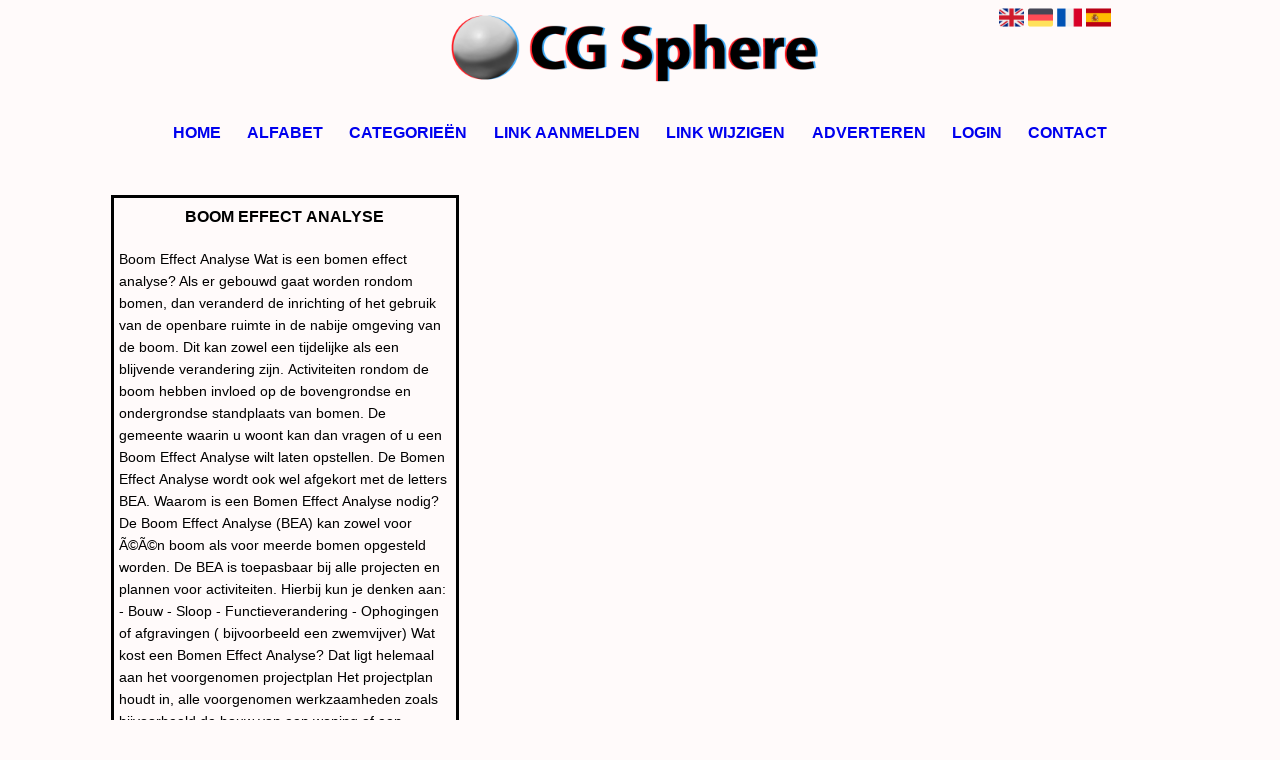

--- FILE ---
content_type: text/html; charset=utf-8
request_url: https://boomeffectanalyse.cgsphere.com/
body_size: 7584
content:
<!DOCTYPE html>
<html xmlns="http://www.w3.org/1999/xhtml" lang="nl">
<head>
	<meta charset="UTF-8" >
	
	  	<title>Boomeffectanalyse</title>
  	
  	  
	  
  
	

		<link rel="icon" type="image/png" href="https://cgsphere.com/subsites/cgsphere.com/files/favicon.png" >
	
  
  	<!--[if IE]><link rel="SHORTCUT ICON" href="https://cgsphere.com/favicon.ico"/><![endif]-->

 	<meta content="All" name="Robots" >  
 	<meta name="verify-v1" content="T9m368+ngpgpvP6Kn4lCpcntdwHVSLhH4X8uyFmPfOM=" >
 	<meta name="copyright" content="Cgsphere.com" >
 	<meta name="uwpcheck" content="1" >


	<script src="https://ajax.googleapis.com/ajax/libs/jquery/2.1.4/jquery.min.js"></script>
	  
		  
	<style type="text/css">
	  	li.tooltip {outline:none;}
	    li.tooltip strong {line-height:30px;}
	    li.tooltip:hover {text-decoration:none;}
	    li.tooltip span { z-index:10;display:none; padding:14px 20px; margin-top:-15px; margin-left:28px; width:300px; line-height:16px; }
	    li.tooltip span img{  margin-top:-20px; }
	    li.tooltip:hover span{ display:inline; position:absolute; color:; border:1px solid #fffafa; background:#fffafa;}
	    .callout {z-index:20;position:absolute;top:30px;border:0;left:-11px;}
	    li.tooltip span { border-radius:4px; box-shadow: 5px 5px 8px #CCC; }
	    .articleli { overflow: hidden !important; text-overflow: ellipsis !important;  white-space: nowrap !important; width:80% !important;}
	    .articleli a:hover {font-weight:normal !important; }
	  	.header,#hrfooter, #hrfooter a,#footer a, #footer div {color: !important;}
	  	#toplogoheader{height:75px;min-width:180px;}
	  	.svgarrow path{
	  		fill : #000 !important;
	  	}
	</style>
	
			    <meta name="viewport" content="width=device-width, initial-scale=1">

            <script src="https://ajax.googleapis.com/ajax/libs/jquery/2.1.4/jquery.min.js"></script>
        <script src="https://cgsphere.com/templates/classic/resizer.js"></script>
    
    <link rel="stylesheet" href="https://cgsphere.com/templates/classic/responsiveness.css" type="text/css" />

    <style>  
      
                    .mobilenav {
position:relative;
z-index:1;
margin:0 auto;
float:right!important;
width:35px!important;
height:35px!important;
border-radius:6px;
top:10px;
}
.mobilenav span {
position:relative;
Font-size:25px;
Top:5.2px;
Left:6.8px;
Color:;
}
@media (max-width:600px) {
textarea, form {
width:90%!important;
}
}
input {
width:100%!important;
}

form img {
background:#e4e4e4;
}

.bag form label, .bag .g-recaptcha {
color:#000!important;
}

@media (max-width:449px) {
form img {
width:80%!important;
}
}

    /***************************** basiselement ****************************/
html, body {
	/*height: 100%;*/
}
html>body #container {
	height: auto;
}
/***********************************************************************/

/****************************** style **********************************/

/***************************** PAGE BACKGROUND ****************************/
body {
margin: 0;
padding: 0;
background: #fffafa;
}
/***************************** FONTS ****************************/
body, div, p, th, td, li, dd, a {
font-family : Calibri, sans-serif!important;
font-size: 14px;
line-height:22px;
color:;
}
#footer a {
Color:!important;
}
h1 {
font-size: 140%;
font-weight: bold;
color: ;
margin-top: 0px;
margin-bottom: 5px;
}
/***************************** HEADER ****************************/
img#toplogoheader {
max-height: 75px;
max-width:40%;
margin-left:30%;
margin-top:10px;
margin-bottom:0.8em;
}
@media (max-width:997px) {
img#toplogoheader {
margin-bottom:0;
}	
}
/***************************** NAVIGATION ****************************/
#title {
text-align:center;
clear: both;
margin-bottom:3em;
}
#title a {
color: !important;
font-size:16px!important;
text-align:center!important;
text-transform:uppercase;
text-decoration:none;
background: ; /* fallback */
background:
linear-gradient(315deg, transparent 10px,  0) bottom right,
linear-gradient(45deg,  transparent 10px,  0) bottom left;
-webkit-linear-gradient(315deg, transparent 10px,  0) bottom right,
-webkit-linear-gradient(45deg,  transparent 10px,  0) bottom left;
-moz-linear-gradient(315deg, transparent 10px,  0) bottom right,
-moz-linear-gradient(45deg,  transparent 10px,  0) bottom left;
-o-linear-gradient(315deg, transparent 10px,  0) bottom right,
-o-linear-gradient(45deg,  transparent 10px,  0) bottom left;
background-size: 52% 100%;
background-repeat: no-repeat;
padding:0.8em 0.6em;
Font-weight:600!important;
}
#title a:hover {
/*Background:#000!important */
}
.mobilenav {
Background-color: !important;
}
.mobilenav .fa {
Color:!important;
}
@media (min-width:997px) {
#title {
float:none;
}
#title a {
Margin:0.1em;
}
}
@media (max-width:997px) {
#title {
Height:auto!important;
margin: 1em auto 4em;
position:relative;
width:100%;
z-index:1;
background-color:;
}
#title a {
width: 100%!important;
line-height:30px;
float:none!important;
border-bottom: 2px solid ;
color: !important;
display:block!important;
padding:0.4em!important;
}
#title a:lastitem {
border-bottom: 0px!important;
}
#title a:hover {
/*background-color: #000!important;
color:#fff!important;   */
}
}
/***************************** COLUMNS ****************************/
@media (min-width: 2000px) {
#colLeft {
column-count: 5 !important;
}
}
@media (max-width: 2000px) and (min-width: 1398px) {
#colLeft {
column-count: 4 !important;
}
}
@media (max-width: 1398px) and (min-width: 1100px) {
#colLeft {
column-count: 3 !important;
}
}
@media (max-width: 1100px) and (min-width: 992px) {
#colLeft {
column-count: 3 !important;
}
}
@media (max-width: 992px) and (min-width: 686px) {
#colLeft {
column-count: 2 !important;
}
}
@media (max-width: 686px) {
#colLeft {
column-count: 1 !important;
}
}
/***************************** BLOCKS ****************************/
#threeColumns .block {
 width: 98%;
display: inline-block;
margin-bottom:4px!important;
border:3px solid ;
padding:0.1em;
margin-top:4px!important;
color: ;
}
@media (max-width: 1064px) {
#threeColumns .block {
Width:98%!important;
}
}
/***************************** BLOCK HEADS ****************************/
.block .head a, .block h2, .block .head {
font-size:16px!important;
line-height:30px!important;
Color: !important;
Background:;
Text-transform:uppercase;
font-family: arial, sans-serif;
text-align:center;
}
.block h2 {
Margin-top:0.2em!important;
}
.block .head {
Text-transform:uppercase;
Width:97.6%;
Vertical-align:center;
Float:none;
Margin-left:auto;
Margin-right:auto;
Margin-top:0em;
}
.block .head a {
Text-decoration:none!important;
}
.block .head a:hover {
Text-decoration:underline!important;
}
div.block .hc1, div.block .hc1 h2{ background-color: ;}
div.block .hc2, div.block .hc2 h2{ background-color: ;}
div.block .hc3, div.block .hc3 h2{ background-color: ;}
div.block .hc4, div.block .hc4 h2{ background-color: ;}

/***************************** BLOCK LINKS ****************************/
.block .main {
Width:97.6%;
overflow: hidden;
margin-top:-1em;
margin-bottom:0.3em;
Vertical-align:center;
Float:none;
Margin-left:auto;
Margin-right:auto;
background: ;
padding-top:1em;
padding-bottom:1em;
}
.main li {
/*width: 220px;
height: 18px;*/
overflow: hidden;
color:!important;
} 
@media (max-width:997px) {
.main li {
Padding-top:0px!important;
Padding-bottom:0px!important;
}
}
.block li a {
Color:!important;
Text-align:center;
Font-size:14px;
Line-height:26px;
Padding-left:2%!important;
}
.block li:hover .arrow {
Height:8px!important;
Display:inline-block!important;
Margin-top:4px!important;
Float:none;
}

.tooltip span {
Color:#000!important;
}
.arrow {
Display:none!important;
}

/***************************** BUTTONS ****************************/
form a, form a visited {
color: #000!important;
padding:0.8em;
background:#1ef;
font-weight:600!important;
text-decoration:none;
}
form a:hover {
color: #fff!important;
background:#000!important;
}

@media (max-width:499px) {
form a {
display:block;
}
}
@media (min-width:300px) and (max-width:360px) {
#contentholder_content_left table.formtable td {
Max-width:15em!important;
}
}
@media  (max-width:299px) {
#contentholder_content_left table.formtable td {
Max-width:12em!important;
}
}
.btn-success {
background: #b21!important;
color: #fff!important;
Border-color: #b21!important;
}
.btn-success:hover {
Color:#fff!important;
background: #000!important;
border-color: #666!important;
}
 




 
p {
	margin-top: 2px;
}
      .main ul li:hover {
        cursor:pointer;
      }
#column4 {
	float:right;
	width: 196px;
	padding-left: 6px;
}
#container {
	position: relative;
	min-height: 100%;
	height: 100%;
  margin: 0 auto;
	voice-family: "";
	/*voice-family: inherit;background-image:url(images/background.jpg);
		background-repeat:no-repeat;
		background-position:center top;*/
}
@media (min-width:1065px) {
#contentholder_content_left {
	Width:110%!important;
	float:none;
margin-left:-5%!important;
}
}
#contentholder_content_right {
	width:202px;
	float:right;
}
.breaker {
	clear:both;
}
#colLeft {


    -moz-column-gap: 10px !important;
    -webkit-column-gap: 10px !important;
    column-gap: 10px !important;
}
#colCenter {
	float:none;
	width: 232px;
	padding: 0px 3px 0px 3px;
}
#colMiddle {
	float:none;
	width: 232px;
	padding: 0px 3px 0px 3px;
}
#colRight {
	float:none;
	width: 232px;
/*	padding-left: 3px;*/
	padding: 0px 3px 0px 3px;

}
    .colLeft{

    }
#colRight1 {
	float:none;
	width: 246px;
	padding-left: 3px;
}

form {
width:100%!important;
}
.formtable {
Margin-top:1.5em!important;
}

@media (max-width: 601px) {
  #threeColumns .block {
  margin: 0 0px 12px !important;
  }
}
.tdlink {
  text-align: center;
}
.blockHolder {
	border: 1px dotted #a9a9a9;
	margin: 0px 0px 5px 0px;
	background-color: white;
}

#bottom {
margin-top:2em;
}
A:hover {
Color: ;
}
.block div.ad {
	margin: 3px 4px;
	padding-left: 0px;

}
/*
deze definition is om te voorkomen dat het blok te breed wordt en daardoor een kolom verspringt.
*/
#colLeft .block .main, #colCenter .block .main, #colRight .block .main, #colRight1 .block .main {

}
.block .main ul {
	list-style-type: none;
	margin-top: 0px;
	margin-bottom: 0px;
	margin-left: 0px;
	padding-left: 0px;
}
.block .textblock ul {
	list-style-type: disc;
	margin-top: 0px;
	margin-bottom: 0px;
	margin-left: 10px;
	padding-left: 10px;
}
/*#content {
	padding-top:10px;
	width:470px;
	margin-left:195px;
	margin-right:30px
}*/
#contentimage { /*wordt gebruikt in publishers*/
	margin-right: 3px;
}
#content_FULL {
	padding-top:130px;
	width:1002px;
}
#bottom {
	width:750px;
	margin:0px auto;
	clear:none;
	float:none;
}
    #footer {
      position: absolute;
      bottom: -45px;
      text-align: center;
      width: 100%;
      height: 50px;
      line-height: 50px;
      /*background-image:url(images/footer.jpg);background-position:center top;background-repeat:no-repeat;*/
    }

    #hrfooter {
    margin: 0 auto;
margin-top:2em!important;
    width: 95%;
      border-top: solid 1px gray;
    }
.l_extra {
color: #FEB92E; }
.block .main li:before {
  /*content: "?";*/
  border-color: #fff;
  border-style: solid;
  border-width: 0.35em 0 0.35em 0.45em;
  display: inline-block;
  margin-bottom: 0.1em;
  /*position: relative;*/
}
#column4 {
overflow:hidden; }
.normallink{
Text-align:center;
}

.boldlink{
   font-weight: bold;
}
.leftheader{
}
a.deletelink{
   font-weight: bold;
}
a.editlink{
   font-weight: bold;
}
a.insertlink{
   font-weight: bold;
}
a.yourlink{
   font-weight: bold;
}
 a.backlinklink{
font-weight: bold;
}

.cattable,.rencattable{
   font-family: verdana;
   font-size: 11px;
}
.cattable td{
   border: 1px solid #000000;
}
.catth,.rencatth{
   padding: 3px;
   border: 1px solid #000000;
   background: #DDDDDD;
}
.cattd,.rencattd{
   padding: 3px;
   border: 1px solid #000000;
   background: #EEEEEE;
}
.cattd_selected{
   padding: 3px;
   border: 1px solid #000000;
   background: #AAAAFF;
}
.cattdaccent,.rencattdaccent{
   padding: 3px;
   border: 1px solid #000000;
   background: #CCCCCC;
}
.cattdaccent_selected{
   padding: 3px;
   border: 1px solid #000000;
   background: #AAAADD;
}
.morelinks{
 font-weight: bold;
 font-style: italic;
}
@media (max-width: 2000px) and (min-width: 1398px) {
  .visible-desktop {
    display: inherit !important;
  }
}
.np, #frame, header, #zoeken input[type=text], #zoeken button, nav a, .aanafmelden-vak input[type=text], .aanafmelden-vak input[type=password], #profiel-vak .tool-title {
  box-sizing: border-box;
  ms-box-sizing: border-box;
  webkit-box-sizing: border-box;
  moz-box-sizing: border-box;
  -moz-box-sizing: border-box;
}
.one-cell {
  display: none;
}
header #datumtijd {
  position: relative;
  right: 17px;
  top: 28px;
  right: 0px;
  text-align: center;
  color: #fff;
  font-size: 24px;
  float:right;
}
.adverts {
  text-align:center;
  margin:0 auto;
  width:auto;
  min-height:250px;
  /*max-width:314px;*/
  /*max-width:314px;*/
}
input, select {
    -webkit-box-sizing: border-box;
       -moz-box-sizing: border-box;
            box-sizing: border-box;
}
     a.normallink{
 display: inline-block;
 width:  calc(100% - 15px);
}
.non-mobile-inline {
display:none!important;
}
.form-control {
border-radius:0!important;
}
#threeColumns {

}
@media (max-width: 530px) {
.form-control {
max-width:100%!important;
}
}
@media (max-width:434px) {
form {
margin-top:2em;
margin-bottom:1em;
}

input {
width:100%!important;
}
}
@media (max-width:360px) and (min-width:335px) {
table.formtable td {
max-width:22em;
}
}

@media (max-width:334px) and (min-width:320px) {
table.formtable td {
max-width:20em;
}
}

@media (max-width:319px) and (min-width:300px) {
table.formtable td {
max-width:18em;
}
}

@media (max-width:299px) and (min-width:280px) {
table.formtable td {
max-width:16em;
}
}

@media (max-width:279px) and (min-width:260px) {
table.formtable td {
max-width:14em;
}
}

@media (max-width:259px) and (min-width:240px) {
table.formtable td {
max-width:12em;
}
}

@media (max-width:239px) and (min-width:220px) {
table.formtable td {
max-width:10em;
}
}

@media (max-width:219px) and (min-width:200px) {
table.formtable td {
max-width:8em;
}
}

@media (max-width:199px) and (min-width:180px) {
table.formtable td {
max-width:6em;
}
}

@media (max-width:179px) and (min-width:160px) {
table.formtable td {
max-width:4em;
}
}

@media (max-width:159px) and (min-width:10px) {
table.formtable td {
max-width:2em;
}
}

@media (max-width: 997px) and (min-width: 686px) {
#threeColumns {
-webkit-column-count:1!important;
}
}
        
        input { width: auto!important; }
        a.sbacklinklink{ color:#0000FF!important; }

        nav span {
            display: block;
            position: absolute;
            right: 0;
            width: 0.0000000000000000000000000000001%;
            height: 33px;
            /* background-image: url(http://cache.startkabel.nl/images/balklayer3.png);  */
            background-position: -721px 0px;
        }

        .np, #frame, header, #zoeken input[type=text], #zoeken button, nav a, .aanafmelden-vak input[type=text], .aanafmelden-vak input[type=password], #profiel-vak .tool-title {
            box-sizing: border-box;
            ms-box-sizing: border-box;
            webkit-box-sizing: border-box;
            moz-box-sizing: border-box;
            -moz-box-sizing: border-box;
        }
        header {
            position: relative;
            display: block;
            text-align: left;
            /* line-height: 95px;    */
            padding: 0 0 5px 0;
        }
        header #datumtijd {
            position: relative;
            right: 17px;
            top: 28px;
            right: 0px;
            text-align: center;
            color: #fff;
            font-size: 24px;
            float:right;
        }
        .toolong {
            line-height:1.5;
        }
        .one-cell {
            display: none;
        }
        .adverts {
            text-align:center;
            margin:0 auto;
            width:auto;
            min-height:250px;
            max-width:314px;
            /*max-width:314px;*/
        }
        .formtable{
            float:left;
            clear:both;
        }
        .links .main ul li a{
            display: inline-block;
            width: 90%;
        }
        img#toplogoheader{ max-height: 75px; max-width:calc(100% - 35px);; margin-top:10px;}
            div.block div.head h2{
            white-space: nowrap;
            overflow: hidden;
            text-overflow: ellipsis;
        }

    
        div.block div.main li a.backlinklink, a.backlinklink, #contentholder a.backlinklink{
            color: #0000FF!important;
        }
        div.block div.main .block li a.pubuserchk,a.pubuserchk, #contentholder a.pubuserchk{
            color: #FF0000!important;
        }
        div.block div.main .block li a.plink,a.plink, #contentholder a.plink{
            color: #000000!important;
        }
        a.deletelink, a.editlink{
            margin:0!important;
            padding:0!important; 
        }
    </style>

    <link href="https://maxcdn.bootstrapcdn.com/font-awesome/4.5.0/css/font-awesome.min.css" rel="stylesheet" integrity="sha256-3dkvEK0WLHRJ7/Csr0BZjAWxERc5WH7bdeUya2aXxdU= sha512-+L4yy6FRcDGbXJ9mPG8MT/3UCDzwR9gPeyFNMCtInsol++5m3bk2bXWKdZjvybmohrAsn3Ua5x8gfLnbE1YkOg==" crossorigin="anonymous">	

		<script src="https://cgsphere.com/misc/js/functions.js?v2"></script>
</head>
<body>
   	    <div id="container">
	    <div id="header">
	    	<header>
	    							<div class='langflags' style=''>
													<a href='https://cgsphere.com/?l=en&lang=en'> <img src='https://cgsphere.com/misc/img/flags/flag_en.png' alt='en' height='25' /></a>
												
						
					
													<a href='https://cgsphere.com/?l=de&lang=de'> <img src='https://cgsphere.com/misc/img/flags/flag_de.png' alt='de'  height='25' /></a>
						
													<a href='https://cgsphere.com/?l=fr&lang=fr'> <img src='https://cgsphere.com/misc/img/flags/flag_fr.png' alt='fr'  height='25' /></a>
						
													<a href='https://cgsphere.com/?l=es&lang=es'> <img src='https://cgsphere.com/misc/img/flags/flag_es.png' alt='es'  height='25' /></a>
											</div>

					
																	<div class="nav-bar-button mobilenav"><span><i style='margin: 0 0 4px 0' class="fa fa-bars"></i></span></div>
						<a href="https://cgsphere.com/" id="logo" style='text-decoration:none'>
							<span style="font-size:26px; font-weight:bolder; line-height:50px; height:75px;">
			
																																													<img src="https://cgsphere.com/subsites/cgsphere.com/files/banner.png"  id="toplogoheader" />
																			
							
							</span>
						</a><br />
					

																							<nav id="title">
									<a href="https://cgsphere.com/">Home</a>

									
							
									<span class="non-mobile-inline">-&nbsp;</span> <a href="https://cgsphere.com/alfabet">Alfabet</a>
						 			<span class="non-mobile-inline">-&nbsp;</span> <a href="https://cgsphere.com/rubriek">Categorie&euml;n</a>

						 									 				<span class="non-mobile-inline">-&nbsp;</span> <a href="https://cgsphere.com/link-aanmelden/">Link aanmelden</a>
						 			
						 			<span class="non-mobile-inline">-&nbsp;</span> <a href="https://cgsphere.com/changerequest.php">Link wijzigen</a>

						 									 				<span class="non-mobile-inline">-&nbsp;</span> <a href="https://cgsphere.com/register.php">Adverteren</a>
						 									 			
						 			<span class="non-mobile-inline">-&nbsp;</span> <a href="https://cgsphere.com/login.php">Login</a>
									<span class="non-mobile-inline">-&nbsp;</span> <a href="https://cgsphere.com/contact/" class="lastitem">Contact</a>
									<div id="hrtitle"></div>
									<div style="clear:both;"></div>
						 		</nav>
					
														</header>

			<div style="clear:both;"></div>
		</div>

  
   

        <style>
                        body{ background:#fffafa;  }
                
                
   
        
                
                
                
                
                    </style>
    <div id="contentholder">
    <div id="contentholder_content_left">
        
        


                     




                  
                       

      <div id="threeColumns">
                <div id="colLeft">
      
                 
        





                
                  



        

		<div class='block links' >
			<div class='head hc1'>
				<h2>Boom Effect Analyse</h2>
			</div>
			<div class='main'>
				<p>
Boom Effect Analyse
Wat is een bomen effect analyse?
Als er gebouwd gaat worden rondom bomen, dan veranderd de inrichting of het gebruik van de openbare ruimte in de nabije omgeving van de boom. Dit kan zowel een tijdelijke als een blijvende verandering zijn. Activiteiten rondom de boom hebben invloed op de bovengrondse en ondergrondse standplaats van bomen. De gemeente waarin u woont kan dan vragen of u een Boom Effect  Analyse wilt laten opstellen. De Bomen Effect Analyse wordt ook wel afgekort met de letters BEA. 
Waarom  is een Bomen Effect Analyse  nodig?
De Boom Effect Analyse (BEA) kan zowel voor Ã©Ã©n boom als voor meerde bomen opgesteld worden. De BEA is toepasbaar bij alle projecten en plannen voor activiteiten. Hierbij kun je denken aan:
-	Bouw
-	Sloop
-	Functieverandering
-	Ophogingen of afgravingen ( bijvoorbeeld een zwemvijver)

Wat kost een Bomen Effect Analyse?
Dat ligt helemaal aan het voorgenomen projectplan Het projectplan houdt in, alle voorgenomen werkzaamheden zoals bijvoorbeeld de bouw van een woning of een aanbouw. Daarnaast zijn de kosten ook afhankelijk van het aantal bomen dat onderzocht moet worden. 
Wat is een richtlijn Bomen Effect Analyse (BEA) ?
Omdat de opgestelde BEAâ€™s  in de praktijk regelmatig verschilden in de opbouw en kwaliteit is de richtlijn BEA  Ontwikkeld door de bomenstichting in samenwerking met de CROW ( beheersystematiek openbare ruimte). Voor het uivoeren van een Bomen Effect Analyse hanteer ik de Richtlijn BEA ( Boom Effect Analyse).
Hoe is deze richtlijn BEA  opgebouwd?
De richtlijn Boom Effect Analyse is een weergave hoe de beoordeling van de verwachte effecten moet plaatsvinden. Hiervoor zijn twaalf bouwstenen ontworpen waar de effecten van de gewenste activiteiten op de boom en de keuze om de bomen te behouden, nauwlettend onderzocht en onderbouwd wordt. 
De vraag of behoud van de boom mogelijk is bestaat uit twee deelvragen:
-	Is behoud van de boomtechische kwaliteit van de boom mogelijk?
-	Is behoud van de functie of waarde van de bomen mogelijk?
Beide aspecten/ zaken zijn van gelijk belang. Als de boomtechnische kwaliteit behouden kan worden, dan wil dat nog niet zeggen dat dit ook geld voor alle functies van de boom. Daarom is met kennis van zaken uitgevoerd onderzoek en vakwerk nodig om een onderbouwd antwoord op deze vragen te kunnen geven.  Graag help ik u door het uitoeren van een BEA en advies op maat.  
De kwaliteit van de boom in kaart brengen is nodig om de Bomen Effect Analyse te kunnen beantwoorden. Dit wordt gedaan volgens de  VTA (Visual Tree Assessement) methode.  Daarnaast is natuurlijk aanvullend onderzoek nodig naar ondermeer:
-	Ondergronds ruimtegebruik zoals bijvoorbeeld (aanwezig of nieuw aan te leggen) infrastructuur,etc.
-	Beworteling 
-	Grondwaterstand
-	Grondsoort 
-	Bovengronds ruimtegebruik, kroonprojectie, bebouwing etc.
Na uitvoering van het onderzoek wordt alles in een overzichtelijk rapport omschreven. Hiervoor hanteert Jansen boomverzorging de nieuwe Richtlijn Boom Effect Analyse. 

Hoe is een Boom Effect Analyse opgebouwd?
Iedere Boom Effect Analyse  die wordt uitgevoerd volgens de Richtlijn Boom Effect Analyse  bestaat uit twaalf bouwstenen. Het gebruik van deze twaalf bouwstenen garandeert een uniform, compleet en helder gestructureerd onderzoek. De bouwstenen vormen een samenhangend geheel en zijn geclusterd in de onderdelen Voorstudie, Veldonderzoek, Analyse, Conclusie en advies. 
Door het laten uitvoeren van een BEA (Bomen Effect Analyse) breng ik voor u de kansen en knelpunten in kaart. 
De inhoudsopgave met  de bouwstenen van een Boom Effect Analyse  is als volgt opgebouwd:

Voorstudie 	Aanleiding opstellen BEA
Bouwsteen 1	Uitgangspunt project
Bouwsteen 2	Toetsing uitvraag
Bouwsteen 3	Functie of waarde boom
	
Veldonderzoek	Beoordeling achtergrondinformatie, beleid en veldonderzoek
Bouwsteen 4	Kwaliteit boom
Bouwsteen 5	Ruimtestudie
Bouwsteen 6	Kansen en knelpunten
	
Analyse	Duiding bevindingen: is behoud van de boom mogelijk?
Bouwsteen 7	Impact bovengronds ruimtegebruik
Bouwsteen 8 	Impact ondergonds ruimtegebruik
Bouwsteen 9	Impact uitvoering
	
Conclusie en advies	Conclusie of behoud van de boom op basis van het voorgenomen plan NIET/WEL mogelijk is, met een logische onderbouwing en duidelijke motivering. Richtinggevend advies met voorwaarden voor behoud, boombeschermende maatregelen of alternatieven.
Bouwsteen 10	Eindoordeel effecten
Bouwsteen 11	Randvoorwaarden
Bouwsteen 12	Alternatieven




 



</p><ul> 

              

                <li id="link1666" class="">
                
               

                 <a href="https://jansenboomverzorging.nl/boom-effect-analyse/" target="_blank"   >
                                     
                    </a>                  </li>
                 

              

                <li id="link1667" class="">
                
               

                 <a href="https://cutt.ly/MUIPEN5" target="_blank"   >BEA
                                     
                    </a>                  </li>
                 

              

                <li id="link1669" class="">
                
               

                 <a href="http:// https://boomeffectanalyse.goeiestart.com/ " target="_blank"   >BEA nodig
                                     
                    </a>                  </li>
                 

              

                <li id="link1670" class="">
                
               

                 <a href="http:// https://boomeffectanalyse.goeiestart.com/ " target="_blank"   >BEA nodig
                                     
                    </a>                  </li>
                </ul>
				
			</div>
		</div>
</div>

      </div>
      






      
    </div>
  </div>


  


    


   



  <div id="bottom" style='clear:both;'></div>
  <div class="breaker"></div> 
  
  <div id="footer" >  
    <div id="hrfooter"  >
      &copy; 2006-2024&nbsp;<a href="https://cgsphere.com/"  >Cgsphere.com</a>
      | <a href="https://cgsphere.com/register.php" rel="nofollow"  >Pagina maken</a>

      
      | <a href='https://cgsphere.com/terms.php'  >Algemene voorwaarden</a> 

      | <a href="https://cgsphere.com/contact/" >Contact</a>
    </div>

   
      </div>
  </div>
  



  
</body>
</html>